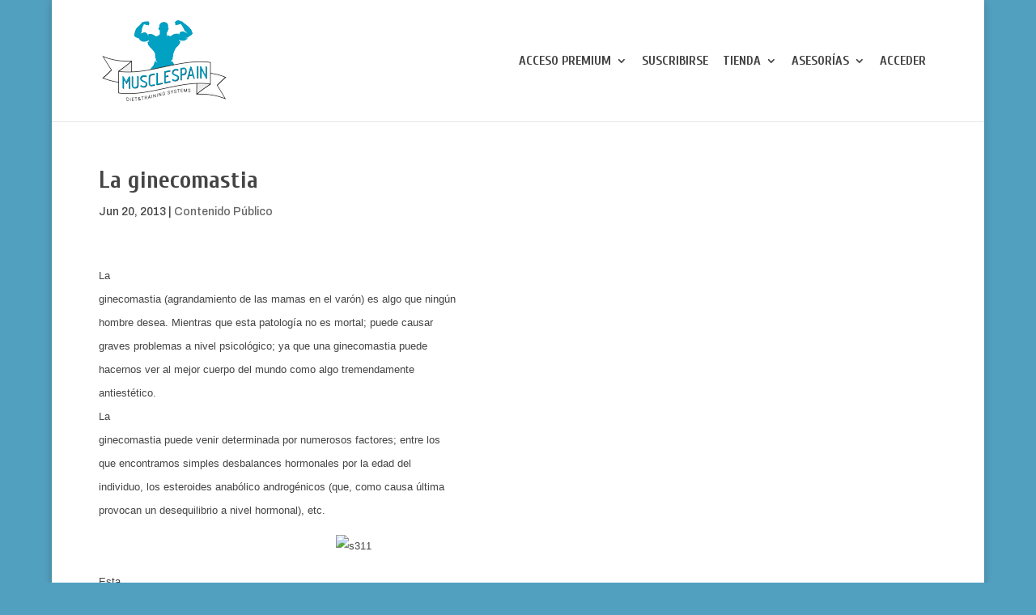

--- FILE ---
content_type: text/css
request_url: https://suplementosyculturismo.info/wp-content/cache/wpfc-minified/lplvjlfl/63ist.css
body_size: 612
content:
#cookies-eu-wrapper {    
position:relative;
z-index:999999;
display:none;
}
#cookies-eu-banner {
background-color: #707070;
color: #fff;
padding: 6px;
font-size: 1em;
text-align: center;
min-height: 60px;    
position:fixed;
bottom: 0;
width:100%;
}
#cookies-eu-banner-closed {
background-color: #707070;
color: #fff;
padding: 12px;
font-size: 1.1em;
text-align: center;
min-height: 60px;    
position:fixed;
bottom: 80px;
right: 0px;
display:none;
z-index:999999;
}
#cookies-eu-banner-closed span{
border-bottom: 2px solid #fff;
cursor: pointer;
}
@media only screen and (max-width: 600px) {
#cookies-eu-banner-closed{
padding: 8px;
min-height: 20px;
}
#cookies-eu-banner-closed span {
display: none;
}
#cookies-eu-banner-closed:after {
content: "↩";
}
}
#cookies-eu-accept,
#cookies-eu-reject,
.cookies-eu-accept,
.cookies-eu-reject {
text-decoration: none;
background-color: #0080ff;     
color: #fff;
border: 1px solid #0080ff;
cursor: pointer;
padding: 20px;
margin: 8px 6px;
text-transform: uppercase;
font-size: 1em;
transition: background 0.07s, color 0.07s, border-color 0.07s;
letter-spacing: 0.075em;
}
#cookies-eu-more {    
color: #fff;
padding-right: 20px;
font-weight: bold;
}
#cookies-eu-accept,
.cookies-eu-accept {
padding: 10px 20px;
}
#cookies-eu-more {  
color:707070;  
}
#cookies-eu-more:hover,
#cookies-eu-more:focus{
}
#cookies-eu-accept:hover,
#cookies-eu-accept:focus,
.cookies-eu-accept:hover,
.cookies-eu-accept:focus {    
background: #222;
color: #fff;
border: 1px solid #000;
}
#cookies-eu-reject,
.cookies-eu-reject {
background: none;
font-weight: normal;
color: #fff;
cursor: pointer;
padding: 10px 10px; border: 1px solid #fff;
}
#cookies-eu-reject:hover,
#cookies-eu-reject:focus,
.cookies-eu-reject:hover,
.cookies-eu-reject:focus {
border-color: #fff;
background: #222;
color: #fff;
} .custom-cookies-option{
display:flex;
justify-content: space-between;
padding-bottom: 20px;
}
.custom-cookies-option h3{ 
padding: 0;
margin-top: auto;
margin-bottom: auto;  
}
.custom-cookies-option input[type="radio"] {
opacity: 0;
position: fixed;
width: 0;  
}
.custom-cookies-option label {
display: inline-block;
background-color: #ddd;
padding: 10px 20px;
font-size: 1em;
text-transform: uppercase;
letter-spacing: 0.075em;
cursor: pointer;
font-weight: bold;
}
.custom-cookies-option input[type="radio"]:checked+label {
background-color: #0080ff;
color: white;    
} .argpd-footer {
background-color: #333;
text-align: center; width: 100%;
color: #6d6d6d;
}
.argpd-footer ul {
margin: 0;
padding: 10px 0;
}
.argpd-footer ul li {
display: inline-block;
list-style-type: none;
margin-right: 20px;  
}
.argpd-footer ul li a {
color: #999; 
}
.argpd-footer aside {
padding: 10px 0 0;
}

--- FILE ---
content_type: text/css
request_url: https://suplementosyculturismo.info/wp-content/cache/wpfc-minified/qiebyiat/63ist.css
body_size: 382
content:
.wikilink-trash {
color:#B81324;
}
.wikilink-no-edit {
color:#B81324;
}
.wikilink-new {
color:#B81324;
}
.wikilink-pending {
color:#9933FF;
}
.wikilink-other {
color:inherit;
}
.wikilink-private {
color:inherit;
}
.wikilink-published {
color:inherit;
}
.widget-area .widget .wikilink-trash {
color:#B81324;
}
.widget-area .widget .wikilink-no-edit {
color:#B81324;
}
.widget-area .widget .wikilink-new {
color:#B81324;
}
.widget-area .widget .wikilink-pending {
color:#9933FF;
}
.widget-area .widget .wikilink-other {
color:inherit;
}
.widget-area .widget .wikilink-private {
color:inherit;
}
.widget-area .widget .wikilink-published {
color:inherit;
}
.wikicatlink {
color:inherit;
} .ywtable{
display:table; font-family:Arial, Helvetica, sans-serif;
font-size:14px;
border-top:1px solid #dddddd;
border-bottom:2px solid #dddddd;
color:#8d8d8d;
margin:10px 0;
}
.ywtable-head{
display: table-header-group; }
.ywtable-head .ywcolumn{ background:#777777;
color:#ffffff;
border-right:1px solid #5d5d5d;
border-bottom:none;
}
.ywtable-head .ywcolumn:hover{ background:#222222;
}
.ywrow{
display:table-row; }
.ywrow .ywcolumn:nth-child(1){ border-left:1px solid #eeeeee;
}
.ywrow:last-child .ywcolumn{ border-bottom:none;
}
.ywcolumn{
display:table-cell; padding:10px 20px;
border-bottom:1px solid #eeeeee;
border-right:1px solid #eeeeee;
}
.ywcolumn:hover{
background:#f9f9f9;
} @media all and (max-width: 640px){
.ywtable,
.ywrow,
.ywcolumn,
.ywcolumn:before{
display:block; }
.ywtable,
.ywrow .ywcolumn:last-child{
border-bottom:none;
}
.ywtable-head{
position:absolute; top:-1000em;
left:-1000em;
}
.ywrow{
border:1px solid #eeeeee;
border-top:2px solid #dddddd;
border-bottom:2px solid #dddddd;
margin:20px 0;
}
.ywrow .ywcolumn:nth-child(1){ border-left:none;
}
.ywrow .ywcolumn:last-child{ border-right:none;
}
.ywrow:last-child .ywcolumn,
.ywcolumn{ border-bottom:1px solid #eeeeee;
}
.ywcolumn:before{ font-weight:bold;
padding-right:20px;
font-size:12px;
}
}